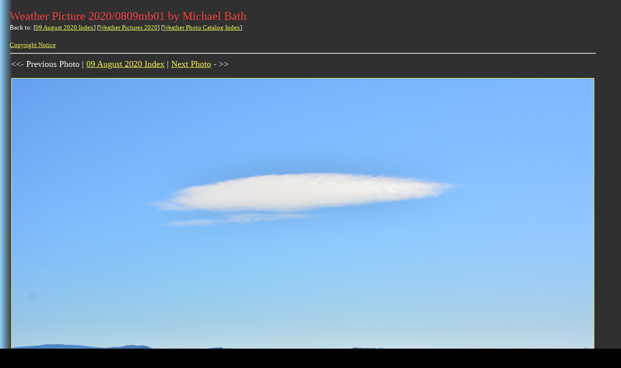

--- FILE ---
content_type: text/html
request_url: http://australiasevereweather.com.au/photography/pictures/2020/0809mb01.html
body_size: 2073
content:
<!DOCTYPE HTML PUBLIC "-//DTD HTML 4.01 Transitional//EN">
<HTML>
<HEAD>
<TITLE>Weather Photo Catalog Weather Picture 2020/0809mb01 by Michael Bath Severe Storm Chasing Weather Pictures Reports Lightning Supercells Multicells Hail Clouds</TITLE>
<META NAME="GENERATOR" CONTENT="ASW Photo Catalog August 2021 by Michael Bath">
<META NAME="DESCRIPTION" CONTENT="Weather Photo Catalog Weather Picture 2020/0809mb01 by Michael Bath Severe Storm Chasing Weather Pictures Reports Lightning Supercells Multicells Hail Clouds">
<META NAME="KEYWORDS" CONTENT="severe, storm, chasing, weather, news, pictures, reports, lightning, supercells, multicells, weather, photographs, severe thunderstorm, thunderstorm, cumulonimbus, cloud, rainbow, sunset, sunrise, flood, bushfire, tornado, waterspout, hail, altocumulus, altostratus, cirrus, cirrostratus, cirrocumulus, nimbostratus, cumulus, stratus, mammatus">
</HEAD>
<BODY BACKGROUND="../../../images/back08b.gif" TEXT="#FFFFFF" LINK="#F4F655" VLINK="#11F066" BGCOLOR="#000000">
<TABLE CELLPADDING="10" border="0"><TR><TD>
<FONT FACE="Verdana" SIZE="5" COLOR="#FF4040">Weather Picture 2020/0809mb01 by Michael Bath</FONT><BR>
<FONT FACE="Verdana" SIZE="2">
Back to: [<A HREF="../../photos/2020/mb20200809.html">09 August 2020 Index</A>] [<A HREF="../../photos/weather_pictures_2020.html">Weather Pictures 2020</A>] [<A HREF = "../../photos/index.html">Weather Photo Catalog Index</A>]
<BR><BR>
<A HREF="../../../copyrght.htm">Copyright Notice</A>
</FONT>
<HR>
<TABLE>
<TR><TD VALIGN="TOP">
<FONT FACE="Verdana" SIZE="4">
<<- Previous Photo | <A HREF="../../photos/2020/mb20200809.html">09 August 2020 Index</A> | <A HREF="0809mb02.html">Next Photo</A> - >>
</FONT>
<BR><BR>
<A HREF="0809mb02.html"><IMG ALIGN="BOTTOM" SRC="../../photos/2020/0809mb01.jpg" BORDER="1"></A>
</TD>
</TR><TR>
<TD VALIGN="TOP">
<FONT FACE="Verdana" SIZE="2">
Photo date: 09 August 2020&nbsp;&nbsp;&nbsp;&nbsp;&nbsp;Image ID: 2020/0809mb01
</FONT>
</TD></TR></TABLE>
<HR>
<FONT FACE="Verdana" SIZE="1">
Document: 0809mb01.html<BR>
Updated: 20 October 2022<BR>
[<A HREF="../../../index.html">Australian Severe Weather index</A>]
[<A HREF = ../../../cyclones/index.html>Tropical Cyclones</A>]
[<A HREF = ../../../floods/index.html>Lismore Floods</A>]
[<A HREF="../../../copyrght.htm">Copyright Notice</A>]
[<A HREF="../../../contacts.htm">Email Contacts</A>]
</FONT>
<BR><BR>
<IMG SRC="../../../images/navigationbar2.gif" WIDTH="603" HEIGHT="24" BORDER="0" ISMAP USEMAP="#navigationbar.gif">
<MAP NAME="navigationbar.gif">
<AREA SHAPE="RECT" COORDS="1,1,53,24" HREF="../../../index.html" ALT="Main Index Home Page" TARGET="_parent" OnMouseOver="window.status='Main Index Home Page'; return true">
<AREA SHAPE="RECT" COORDS="56,1,108,24" HREF="../../../photography/index.html" ALT="Stock Weather Photos" OnMouseOver="window.status='Stock Weather Photos'; return true">
<AREA SHAPE="RECT" COORDS="111,1,163,24" HREF="http://www.extremestorms.com.au/" ALT="Extreme Storm Chasing Forum" OnMouseOver="window.status='Extreme Storm Chasing Forum'; return true">
<AREA SHAPE="RECT" COORDS="166,1,218,24" HREF="../../../storm_news/index.html" ALT="Storm News and Storm Chasing Reports" OnMouseOver="window.status='Storm News and Storm Chasing Reports'; return true">
<AREA SHAPE="RECT" COORDS="221,1,273,24" HREF="../../../cyclones/index.html" ALT="Tropical Cyclones / Hurricanes / Typhoons" OnMouseOver="window.status='Tropical Cyclones / Hurricanes / Typhoons'; return true">
<AREA SHAPE="RECT" COORDS="276,1,328,24" HREF="../../../links/index.html" ALT="Weather Data and Links" OnMouseOver="window.status='Weather Data and Links'; return true">
<AREA SHAPE="RECT" COORDS="331,1,383,24" HREF="../../../fires/index.html" ALT="Wild Fires / Bushfires" OnMouseOver="window.status='Wild Fires / Bushfires'; return true">
<AREA SHAPE="RECT" COORDS="386,1,438,24" HREF="../../../techniques/index.html" ALT="Weather Observation Techniques" OnMouseOver="window.status='Weather Observation Techniques'; return true">
<AREA SHAPE="RECT" COORDS="441,1,493,24" HREF="../../../photography/photos/index.html" ALT="Weather Picture Catalogue" OnMouseOver="window.status='Weather Picture Catalogue'; return true">
<AREA SHAPE="RECT" COORDS="496,1,548,24" HREF="../../../tornado.htm" ALT="Tornado Pictures and Reports" OnMouseOver="window.status='Tornado Pictures and Reports'; return true">
<AREA SHAPE="RECT" COORDS="551,1,603,24" HREF="../../../video/index.html" ALT="Stock Video Footage and DVDs for sale" OnMouseOver="window.status='Stock Video Footage and DVDs for sale'; return true">
</MAP>
</TD></TR></TABLE>
<script type="text/javascript">
var gaJsHost = (("https:" == document.location.protocol) ? "https://ssl." : "http://www.");
document.write(unescape("%3Cscript src='" + gaJsHost + "google-analytics.com/ga.js' type='text/javascript'%3E%3C/script%3E"));
</script>
<script type="text/javascript">
try {
var pageTracker = _gat._getTracker("UA-9574073-1");
pageTracker._trackPageview();
} catch(err) {}</script>
<script defer src="https://static.cloudflareinsights.com/beacon.min.js/vcd15cbe7772f49c399c6a5babf22c1241717689176015" integrity="sha512-ZpsOmlRQV6y907TI0dKBHq9Md29nnaEIPlkf84rnaERnq6zvWvPUqr2ft8M1aS28oN72PdrCzSjY4U6VaAw1EQ==" data-cf-beacon='{"version":"2024.11.0","token":"59396b14c11847da9297e2a3d7ca3fd5","r":1,"server_timing":{"name":{"cfCacheStatus":true,"cfEdge":true,"cfExtPri":true,"cfL4":true,"cfOrigin":true,"cfSpeedBrain":true},"location_startswith":null}}' crossorigin="anonymous"></script>
</BODY>
</HTML>
